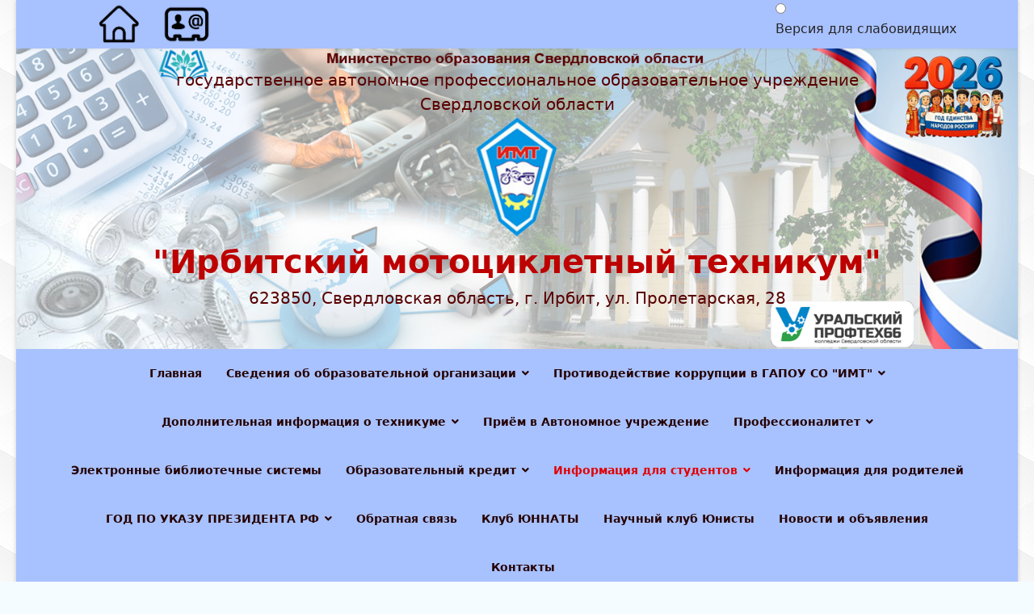

--- FILE ---
content_type: text/html; charset=utf-8
request_url: http://imt-irbit.ru/index.php/informatsiya-dlya-studentov/raspisanie-uchebnykh-zanyatij-i-ekzamenov
body_size: 66704
content:

<!doctype html>
<html lang="ru-ru" dir="ltr">
	<head>
		
		<meta name="viewport" content="width=device-width, initial-scale=1, shrink-to-fit=no">
		<meta charset="utf-8">
	<meta name="generator" content="HELIX_ULTIMATE_GENERATOR_TEXT">
	<title>Расписание учебных занятий и экзаменов</title>
	<link href="/index.php/informatsiya-dlya-studentov/raspisanie-uchebnykh-zanyatij-i-ekzamenov?format=feed&amp;type=rss" rel="alternate" type="application/rss+xml" title="Расписание учебных занятий и экзаменов">
	<link href="/index.php/informatsiya-dlya-studentov/raspisanie-uchebnykh-zanyatij-i-ekzamenov?format=feed&amp;type=atom" rel="alternate" type="application/atom+xml" title="Расписание учебных занятий и экзаменов">
	<link href="/images/oformleniye/logo.png" rel="icon" type="image/vnd.microsoft.icon">
<link href="/modules/mod_special_visually/assets/css/style.css?v0.5.1" rel="stylesheet" />
	<link href="/media/vendor/joomla-custom-elements/css/joomla-alert.min.css?0.2.0" rel="stylesheet" />
	<link href="/templates/shaper_helixultimate/css/bootstrap.min.css" rel="stylesheet" />
	<link href="/plugins/system/helixultimate/assets/css/system-j4.min.css" rel="stylesheet" />
	<link href="/media/system/css/joomla-fontawesome.min.css?d37a09260ba71b47ab23c2e7d68b6048" rel="stylesheet" />
	<link href="/templates/shaper_helixultimate/css/template.css" rel="stylesheet" />
	<link href="/templates/shaper_helixultimate/css/presets/default.css" rel="stylesheet" />
	<style>body.site {background-image: url(/images/oformleniye/background.png);background-repeat: inherit;background-size: inherit;background-attachment: inherit;background-position: 0 0;}</style>
	<style>.logo-image {height:50px;}.logo-image-phone {height:50px;}</style>
	<style>@media(max-width: 992px) {.logo-image {height: 36px;}.logo-image-phone {height: 36px;}}</style>
	<style>@media(max-width: 576px) {.logo-image {height: 36px;}.logo-image-phone {height: 36px;}}</style>
	<style>#sp-header{ background-color:#A8C1FF; }</style>
	<style>#sp-section-2{ padding:20px 0 0 0; }</style>
	<style>#sp-menu{ background-color:#A8C1FF; }</style>
	<style>#sp-main-body{ padding:0 0 0 0;margin:30px 20px 0px 10px ; }</style>
	<style>#sp-bottom{ background-color:#F5F9FF; }</style>
	<style>#sp-bottom2{ background-color:#F5F9FF;padding:0 0 15px 0; }</style>
<script src="/media/vendor/jquery/js/jquery.min.js?3.7.1"></script>
	<script src="/media/legacy/js/jquery-noconflict.min.js?647005fc12b79b3ca2bb30c059899d5994e3e34d"></script>
	<script src="/media/mod_menu/js/menu-es5.min.js?d37a09260ba71b47ab23c2e7d68b6048" nomodule defer></script>
	<script src="/modules/mod_special_visually/assets/js/jQuery.style.js?v0.5.1"></script>
	<script src="/modules/mod_special_visually/assets/js/script.js?v0.5.1"></script>
	<script type="application/json" class="joomla-script-options new">{"bootstrap.tooltip":{".hasTooltip":{"animation":true,"container":"body","html":true,"trigger":"hover focus","boundary":"clippingParents","sanitize":true}},"data":{"breakpoints":{"tablet":991,"mobile":480},"header":{"stickyOffset":"2"}},"joomla.jtext":{"ERROR":"\u041e\u0448\u0438\u0431\u043a\u0430","MESSAGE":"\u0421\u043e\u043e\u0431\u0449\u0435\u043d\u0438\u0435","NOTICE":"\u0412\u043d\u0438\u043c\u0430\u043d\u0438\u0435","WARNING":"\u041f\u0440\u0435\u0434\u0443\u043f\u0440\u0435\u0436\u0434\u0435\u043d\u0438\u0435","JCLOSE":"\u0417\u0430\u043a\u0440\u044b\u0442\u044c","JOK":"\u041e\u043a","JOPEN":"\u041e\u0442\u043a\u0440\u044b\u0442\u044c"},"system.paths":{"root":"","rootFull":"http:\/\/imt-irbit.ru\/","base":"","baseFull":"http:\/\/imt-irbit.ru\/"},"csrf.token":"3c4834b6bf6a7a0b535580c09ce841a2","system.keepalive":{"interval":840000,"uri":"\/index.php\/component\/ajax\/?format=json"}}</script>
	<script src="/media/system/js/core.min.js?37ffe4186289eba9c5df81bea44080aff77b9684"></script>
	<script src="/media/system/js/messages-es5.min.js?c29829fd2432533d05b15b771f86c6637708bd9d" nomodule defer></script>
	<script src="/media/system/js/keepalive-es5.min.js?4eac3f5b0c42a860f0f438ed1bea8b0bdddb3804" defer nomodule></script>
	<script src="/media/system/js/showon-es5.min.js?0e293ba9dec283752e25f4e1d5eb0a6f8c07d3be" defer nomodule></script>
	<script src="/media/vendor/bootstrap/js/bootstrap-es5.min.js?5.3.2" nomodule defer></script>
	<script src="/media/vendor/webcomponentsjs/js/webcomponents-bundle.min.js?2.8.0" nomodule defer></script>
	<script src="/media/vendor/bootstrap/js/scrollspy.min.js?5.3.2" type="module"></script>
	<script src="/media/system/js/keepalive.min.js?9f10654c2f49ca104ca0449def6eec3f06bd19c0" type="module"></script>
	<script src="/media/system/js/showon.min.js?f79c256660e2c0ca2179cf7f3168ea8143e1af82" type="module"></script>
	<script src="/media/vendor/bootstrap/js/toast.min.js?5.3.2" type="module"></script>
	<script src="/media/vendor/bootstrap/js/tab.min.js?5.3.2" type="module"></script>
	<script src="/media/vendor/bootstrap/js/collapse.min.js?5.3.2" type="module"></script>
	<script src="/media/vendor/bootstrap/js/offcanvas.min.js?5.3.2" type="module"></script>
	<script src="/media/vendor/bootstrap/js/modal.min.js?5.3.2" type="module"></script>
	<script src="/media/vendor/bootstrap/js/dropdown.min.js?5.3.2" type="module"></script>
	<script src="/media/vendor/bootstrap/js/carousel.min.js?5.3.2" type="module"></script>
	<script src="/media/vendor/bootstrap/js/button.min.js?5.3.2" type="module"></script>
	<script src="/media/vendor/bootstrap/js/alert.min.js?5.3.2" type="module"></script>
	<script src="/media/vendor/bootstrap/js/popover.min.js?5.3.2" type="module"></script>
	<script src="/media/system/js/joomla-hidden-mail-es5.min.js?b2c8377606bb898b64d21e2d06c6bb925371b9c3" nomodule defer></script>
	<script src="/media/system/js/joomla-hidden-mail.min.js?065992337609bf436e2fedbcbdc3de1406158b97" type="module"></script>
	<script src="/media/system/js/messages.min.js?7f7aa28ac8e8d42145850e8b45b3bc82ff9a6411" type="module"></script>
	<script src="/templates/shaper_helixultimate/js/main.js"></script>
	<script>
	if (!window.jQuery) {
		alert("Библиотека jQuery не найдена. Для работы модуля версии сайта для слабовидящих подключите библиотеку jQuery.");
	}
</script>
	<script>template="shaper_helixultimate";</script>
	</head>
	<body class="site helix-ultimate hu com_content com-content view-category layout-default task-none itemid-142 ru-ru ltr layout-boxed offcanvas-init offcanvs-position-left">

		
					<div class="sp-pre-loader">
				<div class='sp-loader-clock'></div>			</div>
		
		<div class="body-wrapper">
			<div class="body-innerwrapper">
								
<header id="sp-header" >

						<div class="container">
				<div class="container-inner">
			
	
<div class="row">
	<div id="sp-top1" class="col-lg-9 "><div class="sp-column  d-flex align-items-center"><div class="sp-module "><div class="sp-module-content">
<div id="mod-custom121" class="mod-custom custom">
    <p></p> 
<style> 

 
.miniimg{ 

 
height: 60px; 

 
float: left; 

 
} 

 
#sp-header{ 

 
height: fit-content; 

 
} 

 
p{ 

 
padding:0; 

 
margin: 0; 

 
} 

 
</style> 

 
<a href="http://imt-irbit.ru/index.php"> 
<img src="/images/oformleniye/home.png" class="miniimg"> 
</a> 

 
<a href="http://imt-irbit.ru/index.php/obratnaya-svyaz"> 
<img src="/images/oformleniye/contact.png" class="miniimg"> 
</a> 

 
  
<p></p></div>
</div></div></div></div><div id="sp-top3" class="col-lg-3 "><div class="sp-column  d-flex align-items-center"><div class="sp-module background: transparent; font-weight: 100;"><div class="sp-module-content"><div id="module_special_visually" class="module_special_visually handle_module horizontal default  background: transparent; font-weight: 100;">
	<form id="special_visually" action="" method="POST">
					<div class="buttons ">
				<input
					id="button_type_version"
					type="radio"
					name="type_version"
					value="yes"
				/>
				<label
					for="button_type_version"
				>Версия для слабовидящих			</div>
			</form>
</div></div></div></div></div></div>
							</div>
			</div>
			
</header>
<section id="sp-section-2" class=" d-none d-sm-block">

				
	
<div class="row">
	<div id="sp-title" class="col-lg-12 d-none d-sm-block"><div class="sp-column "><div class="sp-module "><div class="sp-module-content">
<div id="mod-custom120" class="mod-custom custom">
    <p></p> 
<style> 

 
.bann{ 

 
text-align: center; 
width: 100%; 

 
height: fit-content; 
background: center, url(/images/oformleniye/banner_imt11.png); 
background-size: cover; 
} 
.zag{ 
font-size: 30pt; 
font-weight: 900; 
color: #bd0000; 
} 
.seczag{ 

 
font-size: 15pt; 
color: #590000; 

 
font-weight: 500; 
} 

 
.logoimg{ 

 
margin-right: auto; 

 
margin-left: auto; 

 
height: 150px; 

 
} 

 
</style> 

 
<div class="bann"> 

 
  

 
<br> 
<p class="seczag">государственное автономное профессиональное образовательное учреждение<br> 
Свердловской области</p> 

 
<a href="http://imt-irbit.ru/index.php"><img src="/images/oformleniye/logo.png" class="logoimg"></a> 

 
<div class="slog"> 
<p class="zag">"Ирбитский мотоциклетный техникум"</p> 
<p class="seczag">623850, Свердловская область, г. Ирбит, ул. Пролетарская, 28</p> 

 
  

 
<br><br> 
</div> 

 
  
<p></p></div>
</div></div><div class="sp-module "><div class="sp-module-content">
<div id="mod-custom131" class="mod-custom custom">
    <p><style> 
.sp-menu-item{ 
 
font-weight: 700; 
 
} 
 
.sp-menu-item:hover{ 
 
background: #85a8ff; 
 
} 
 
.sp-megamenu-parent > li.active > a{ 
 
font-weight: 700; 
 
} 
 
.sp-megamenu-parent{ 
 
text-align: center; 
 
} 
 
.module_special_visually #special_visually label{ 
 
height: fit-content 
 
} 
 
#sp-section-2{ 
 
padding: 0; 
 
height: fit-content; 
 
} 

 
#sp-left .sp-module ul > li{ 

 
border-bottom: 1px solid #85a8ff; 
width: 100%; 

 
} 

 
p{ 

 
margin-bottom: 0; 

 
} 
</style></p></div>
</div></div></div></div></div>
				
</section>
<section id="sp-menu" class=" d-none d-sm-block">

						<div class="container">
				<div class="container-inner">
			
	
<div class="row">
	<div id="sp-menu" class="col-lg-12 "><div class="sp-column "><nav class="sp-megamenu-wrapper d-flex" role="HELIX_ULTIMATE_AIRA_NAVIGATION"><ul class="sp-megamenu-parent menu-animation-fade d-none d-lg-block"><li class="sp-menu-item"><a   href="/index.php"  >Главная</a></li><li class="sp-menu-item sp-has-child"><a   href="/index.php/svedeniya-ob-obrazovatelnoj-organizatsii"  >Сведения об образовательной организации</a><div class="sp-dropdown sp-dropdown-main sp-menu-right" style="width: 240px;"><div class="sp-dropdown-inner"><ul class="sp-dropdown-items"><li class="sp-menu-item"><a   href="/index.php/svedeniya-ob-obrazovatelnoj-organizatsii/osnovnye-svedeniya"  >Основные сведения</a></li><li class="sp-menu-item"><a   href="/index.php/svedeniya-ob-obrazovatelnoj-organizatsii/dokumenty"  >Документы</a></li><li class="sp-menu-item"><a   href="/index.php/svedeniya-ob-obrazovatelnoj-organizatsii/obrazovanie"  >Образование</a></li><li class="sp-menu-item"><a   href="/index.php/svedeniya-ob-obrazovatelnoj-organizatsii/obrazovatelnye-standarty"  >Образовательные стандарты</a></li><li class="sp-menu-item"><a   href="/index.php/svedeniya-ob-obrazovatelnoj-organizatsii/rukovodstvo-pedagogicheskij-nauchno-pedagogicheskij-sostav"  >Руководство</a></li><li class="sp-menu-item"><a   href="/index.php/svedeniya-ob-obrazovatelnoj-organizatsii/materialno-tekhnicheskoj-obespechenie-i-osnashchennost-obrazovatelnogo-protsessa"  >Педагогический состав</a></li><li class="sp-menu-item"><a   href="/index.php/svedeniya-ob-obrazovatelnoj-organizatsii/dostupnaya-sreda"  >Материально-технической обеспечение и оснащенность образовательного процесса. Доступная среда</a></li><li class="sp-menu-item"><a   href="/index.php/svedeniya-ob-obrazovatelnoj-organizatsii/platnye-obrazovatelnye-uslugi"  >Платные образовательные услуги</a></li><li class="sp-menu-item"><a   href="/index.php/svedeniya-ob-obrazovatelnoj-organizatsii/finansovo-khozyajstvennaya-deyatelnost"  >Финансово-хозяйственная деятельность</a></li><li class="sp-menu-item"><a   href="/index.php/svedeniya-ob-obrazovatelnoj-organizatsii/vakantnye-mesta-dlya-priema-perevoda-obuchayushchikhsya"  >Вакантные места для приема (перевода) обучающихся</a></li><li class="sp-menu-item"><a   href="/index.php/svedeniya-ob-obrazovatelnoj-organizatsii/struktura-i-organy-upravleniya-obrazovatelnoj-organizatsiej"  >Структура и органы управления образовательной организацией</a></li><li class="sp-menu-item"><a   href="/index.php/svedeniya-ob-obrazovatelnoj-organizatsii/stipendii-i-inye-vidy-materialnoj-podderzhki"  >Стипендии и иные виды материальной поддержки</a></li><li class="sp-menu-item"><a   href="/index.php/svedeniya-ob-obrazovatelnoj-organizatsii/mezhdunarodnoe-sotrudnichestvo"  >Международное сотрудничество</a></li><li class="sp-menu-item"><a   href="/index.php/svedeniya-ob-obrazovatelnoj-organizatsii/organizatsiya-pitaniya-v-obrazovatelnoj-organizatsii"  >Организация питания в образовательной организации </a></li></ul></div></div></li><li class="sp-menu-item sp-has-child"><a   href="/index.php/protivodejstvie-korruptsii-v-gapou-so-imt"  >Противодействие коррупции в ГАПОУ СО &quot;ИМТ&quot;</a><div class="sp-dropdown sp-dropdown-main sp-menu-right" style="width: 240px;"><div class="sp-dropdown-inner"><ul class="sp-dropdown-items"><li class="sp-menu-item"><a   href="/index.php/protivodejstvie-korruptsii-v-gapou-so-imt/antikorruptsionnoe-prosveshchenie"  >Антикоррупционное просвещение</a></li></ul></div></div></li><li class="sp-menu-item sp-has-child"><a   href="/index.php/infa-o-tekhnikume"  >Дополнительная информация о техникуме</a><div class="sp-dropdown sp-dropdown-main sp-menu-right" style="width: 240px;"><div class="sp-dropdown-inner"><ul class="sp-dropdown-items"><li class="sp-menu-item"><a   href="/index.php/infa-o-tekhnikume/gosudarstvennoe-zadanie"  >Государственное задание</a></li><li class="sp-menu-item"><a   href="/index.php/infa-o-tekhnikume/publichnyj-doklad"  >Публичный доклад</a></li><li class="sp-menu-item"><a   href="/index.php/infa-o-tekhnikume/nezavisimaya-otsenka-kachestva-obrazovaniya"  >Независимая оценка качества образования</a></li><li class="sp-menu-item"><a   href="/index.php/infa-o-tekhnikume/kompleksnaya-bezopasnost"  >Комплексная безопасность</a></li><li class="sp-menu-item"><a   href="/index.php/infa-o-tekhnikume/informatsionnaya-bezopasnost"  >Информационная безопасность</a></li><li class="sp-menu-item sp-has-child"><a   href="/index.php/infa-o-tekhnikume/protivodejstvie-korruptsii-v-gapou-so-imt"  >Противодействие коррупции  в ГАПОУ СО &quot;ИМТ&quot;</a><div class="sp-dropdown sp-dropdown-sub sp-menu-right" style="width: 240px;"><div class="sp-dropdown-inner"><ul class="sp-dropdown-items"><li class="sp-menu-item"><a   href="/index.php/infa-o-tekhnikume/protivodejstvie-korruptsii-v-gapou-so-imt/antikorruptsionnoe-prosveshchenie"  >Антикоррупционное просвещение</a></li></ul></div></div></li><li class="sp-menu-item"><a   href="/index.php/infa-o-tekhnikume/pravovaya-pomoshch-obuchayushchimsya-i-zakonnym-predstavitelyam"  >Правовая помощь обучающимся и законным представителям</a></li><li class="sp-menu-item"><a   href="/index.php/infa-o-tekhnikume/gotovnost-tekhnikuma-k-2021-2022-uchebnomu-godu"  >Готовность техникума к 2025-2026 учебному году</a></li><li class="sp-menu-item"><a   href="/index.php/infa-o-tekhnikume/ob-istorii-tekhnikuma"  >Об истории техникума</a></li><li class="sp-menu-item"><a   href="/index.php/infa-o-tekhnikume/virtualnye-vstrechi-vypusknikov-yubilejnykh-let-v-2022-2021-godakh"  >Виртуальные встречи выпускников юбилейных лет в 2025, 2024, 2023, 2022, 2021 годах</a></li><li class="sp-menu-item"><a   href="/index.php/infa-o-tekhnikume/plan-raboty"  >План работы</a></li><li class="sp-menu-item"><a   href="/index.php/infa-o-tekhnikume/realizatsiya-proekta-nastavnichestvo"  >Реализация проекта &quot;Наставничество&quot;</a></li><li class="sp-menu-item"><a   href="/index.php/infa-o-tekhnikume/proftekhobrazovaniyu-80-let"  >Профтехобразованию - 85 лет</a></li><li class="sp-menu-item"><a   href="/index.php/infa-o-tekhnikume/otvetstvennost-za-formirovanie-soderzhaniya-podrazdelov-spetsialnogo-razdela"  >Ответственность за формирование содержания подразделов специального раздела</a></li></ul></div></div></li><li class="sp-menu-item"><a   href="/index.php/prijom-v-avtonomnoe-uchrezhdenie"  >Приём в Автономное учреждение</a></li><li class="sp-menu-item sp-has-child"><a   href="/index.php/professionalitet"  >Профессионалитет</a><div class="sp-dropdown sp-dropdown-main sp-menu-right" style="width: 240px;"><div class="sp-dropdown-inner"><ul class="sp-dropdown-items"><li class="sp-menu-item"><a   href="/index.php/professionalitet/postupayushchim-v-gapou-so-imt-professionalitet"  >Поступающим в ГАПОУ СО &quot;ИМТ&quot;. Профессионалитет</a></li><li class="sp-menu-item"><a   href="/index.php/professionalitet/predpriyatiya-partnjory"  >Предприятия партнёры</a></li><li class="sp-menu-item"><a   href="/index.php/professionalitet/rabotodatelyu"  >Работодателю</a></li><li class="sp-menu-item"><a   href="/index.php/professionalitet/otrasli"  >Отрасли</a></li></ul></div></div></li><li class="sp-menu-item"><a   href="/index.php/elektronnye-bibliotechnye-sistemy"  >Электронные библиотечные системы</a></li><li class="sp-menu-item sp-has-child"><a   href="/index.php/obrazovatelnyj-kredit"  >Образовательный кредит</a><div class="sp-dropdown sp-dropdown-main sp-menu-right" style="width: 240px;"><div class="sp-dropdown-inner"><ul class="sp-dropdown-items"><li class="sp-menu-item"><a   href="/index.php/obrazovatelnyj-kredit/o-proekte"  >О проекте</a></li><li class="sp-menu-item"><a   href="/index.php/obrazovatelnyj-kredit/usloviya-predostavleniya"  >Условия предоставления</a></li><li class="sp-menu-item"><a   href="/index.php/obrazovatelnyj-kredit/materialy-dlya-studentov-i-abiturientov"  >Материалы для студентов и абитуриентов</a></li><li class="sp-menu-item"><a   href="/index.php/obrazovatelnyj-kredit/materialy-dlya-pedagogov-i-rukovoditelej"  >Материалы для педагогов и руководителей</a></li><li class="sp-menu-item"><a   href="/index.php/obrazovatelnyj-kredit/kontakty-operatora-proekta"  >Контакты опе﻿ратора Проекта</a></li></ul></div></div></li><li class="sp-menu-item sp-has-child active"><a   href="/index.php/informatsiya-dlya-studentov"  >Информация для студентов</a><div class="sp-dropdown sp-dropdown-main sp-menu-right" style="width: 240px;"><div class="sp-dropdown-inner"><ul class="sp-dropdown-items"><li class="sp-menu-item current-item active"><a aria-current="page"  href="/index.php/informatsiya-dlya-studentov/raspisanie-uchebnykh-zanyatij-i-ekzamenov"  >Расписание учебных занятий и экзаменов</a></li><li class="sp-menu-item"><a   href="/index.php/informatsiya-dlya-studentov/vospitatelnaya-rabota"  >Воспитательная работа         </a></li><li class="sp-menu-item"><a   href="/index.php/informatsiya-dlya-studentov/informatsiya-prosvetitelskogo-kharaktera"  >Информация просветительского характера</a></li><li class="sp-menu-item"><a   href="/index.php/informatsiya-dlya-studentov/sluzhba-sodejstviya-trudoustrojstvu-vypusknikov"  >Центр карьеры </a></li><li class="sp-menu-item"><a   href="/index.php/informatsiya-dlya-studentov/gosudarstvennaya-itogovaya-attestatsiya-2022"  >Государственная итоговая аттестация 2026</a></li></ul></div></div></li><li class="sp-menu-item"><a   href="/index.php/informatsiya-dlya-roditelej"  >Информация для родителей</a></li><li class="sp-menu-item sp-has-child"><a   href="/index.php/god-pedagoga-i-nastavnika"  >ГОД  ПО  УКАЗУ  ПРЕЗИДЕНТА  РФ </a><div class="sp-dropdown sp-dropdown-main sp-menu-right" style="width: 240px;"><div class="sp-dropdown-inner"><ul class="sp-dropdown-items"><li class="sp-menu-item"><a   href="/index.php/god-pedagoga-i-nastavnika/2025-god-zashchitnika-otechestva-i-80-letiya-velikoj-pobedy"  >2025- Год защитника Отечества и 80-летия Великой Победы</a></li><li class="sp-menu-item"><a   href="/index.php/god-pedagoga-i-nastavnika/2024-god-semi"  >2024 год Семьи</a></li><li class="sp-menu-item"><a   href="/index.php/god-pedagoga-i-nastavnika/2023-god-pedagoga-i-nastavnika"  >2023 год педагога и наставника</a></li></ul></div></div></li><li class="sp-menu-item"><a   href="/index.php/obratnaya-svyaz"  >Обратная связь</a></li><li class="sp-menu-item"><a   href="/index.php/klub-yunnaty"  >Клуб ЮННАТЫ </a></li><li class="sp-menu-item"><a   href="/index.php/nauchnyj-klub-yunisty"  >Научный клуб Юнисты</a></li><li class="sp-menu-item"><a   href="/index.php/novosti-i-obyavleniya"  >Новости и объявления</a></li><li class="sp-menu-item"><a   href="/index.php/kontakty-i-telefony"  >Контакты </a></li></ul></nav></div></div></div>
							</div>
			</div>
			
</section>
<section id="sp-phone-menu" class=" d-lg-none d-xl-none">

						<div class="container">
				<div class="container-inner">
			
	
<div class="row">
	<div id="sp-menu-modal" class="col-lg-12 "><div class="sp-column "><div class="sp-module "><div class="sp-module-content">
<nav class="navbar navbar-expand-md" aria-label="меню для телефона">
    <button class="navbar-toggler navbar-toggler-right" type="button" data-bs-toggle="collapse" data-bs-target="#navbar137" aria-controls="navbar137" aria-expanded="false" aria-label="Переключить навигацию">
        <span class="icon-menu" aria-hidden="true"></span>
    </button>
    <div class="collapse navbar-collapse" id="navbar137">
        <ul class="mod-menu mod-list nav ">
<li class="nav-item item-143 default active"><a href="/index.php" >Главная</a></li><li class="nav-item item-102 deeper parent"><a href="/index.php/svedeniya-ob-obrazovatelnoj-organizatsii" >Сведения об образовательной организации<span class="menu-toggler"></span></a><ul class="mod-menu__sub list-unstyled small"><li class="nav-item item-106"><a href="/index.php/svedeniya-ob-obrazovatelnoj-organizatsii/osnovnye-svedeniya" >Основные сведения</a></li><li class="nav-item item-108"><a href="/index.php/svedeniya-ob-obrazovatelnoj-organizatsii/dokumenty" >Документы</a></li><li class="nav-item item-109"><a href="/index.php/svedeniya-ob-obrazovatelnoj-organizatsii/obrazovanie" >Образование</a></li><li class="nav-item item-110"><a href="/index.php/svedeniya-ob-obrazovatelnoj-organizatsii/obrazovatelnye-standarty" >Образовательные стандарты</a></li><li class="nav-item item-111"><a href="/index.php/svedeniya-ob-obrazovatelnoj-organizatsii/rukovodstvo-pedagogicheskij-nauchno-pedagogicheskij-sostav" >Руководство</a></li><li class="nav-item item-112"><a href="/index.php/svedeniya-ob-obrazovatelnoj-organizatsii/materialno-tekhnicheskoj-obespechenie-i-osnashchennost-obrazovatelnogo-protsessa" >Педагогический состав</a></li><li class="nav-item item-117"><a href="/index.php/svedeniya-ob-obrazovatelnoj-organizatsii/dostupnaya-sreda" >Материально-технической обеспечение и оснащенность образовательного процесса. Доступная среда</a></li><li class="nav-item item-114"><a href="/index.php/svedeniya-ob-obrazovatelnoj-organizatsii/platnye-obrazovatelnye-uslugi" >Платные образовательные услуги</a></li><li class="nav-item item-115"><a href="/index.php/svedeniya-ob-obrazovatelnoj-organizatsii/finansovo-khozyajstvennaya-deyatelnost" >Финансово-хозяйственная деятельность</a></li><li class="nav-item item-116"><a href="/index.php/svedeniya-ob-obrazovatelnoj-organizatsii/vakantnye-mesta-dlya-priema-perevoda-obuchayushchikhsya" >Вакантные места для приема (перевода) обучающихся</a></li><li class="nav-item item-107"><a href="/index.php/svedeniya-ob-obrazovatelnoj-organizatsii/struktura-i-organy-upravleniya-obrazovatelnoj-organizatsiej" >Структура и органы управления образовательной организацией</a></li><li class="nav-item item-247"><a href="/index.php/svedeniya-ob-obrazovatelnoj-organizatsii/stipendii-i-inye-vidy-materialnoj-podderzhki" >Стипендии и иные виды материальной поддержки</a></li><li class="nav-item item-118"><a href="/index.php/svedeniya-ob-obrazovatelnoj-organizatsii/mezhdunarodnoe-sotrudnichestvo" >Международное сотрудничество</a></li><li class="nav-item item-248"><a href="/index.php/svedeniya-ob-obrazovatelnoj-organizatsii/organizatsiya-pitaniya-v-obrazovatelnoj-organizatsii" >Организация питания в образовательной организации </a></li></ul></li><li class="nav-item item-169 deeper parent"><a href="/index.php/protivodejstvie-korruptsii-v-gapou-so-imt" >Противодействие коррупции в ГАПОУ СО &quot;ИМТ&quot;<span class="menu-toggler"></span></a><ul class="mod-menu__sub list-unstyled small"><li class="nav-item item-199"><a href="/index.php/protivodejstvie-korruptsii-v-gapou-so-imt/antikorruptsionnoe-prosveshchenie" >Антикоррупционное просвещение</a></li></ul></li><li class="nav-item item-148 deeper parent"><a href="/index.php/infa-o-tekhnikume" >Дополнительная информация о техникуме<span class="menu-toggler"></span></a><ul class="mod-menu__sub list-unstyled small"><li class="nav-item item-121"><a href="/index.php/infa-o-tekhnikume/gosudarstvennoe-zadanie" >Государственное задание</a></li><li class="nav-item item-123"><a href="/index.php/infa-o-tekhnikume/publichnyj-doklad" >Публичный доклад</a></li><li class="nav-item item-124"><a href="/index.php/infa-o-tekhnikume/nezavisimaya-otsenka-kachestva-obrazovaniya" >Независимая оценка качества образования</a></li><li class="nav-item item-125"><a href="/index.php/infa-o-tekhnikume/kompleksnaya-bezopasnost" >Комплексная безопасность</a></li><li class="nav-item item-126"><a href="/index.php/infa-o-tekhnikume/informatsionnaya-bezopasnost" >Информационная безопасность</a></li><li class="nav-item item-127 deeper parent"><a href="/index.php/infa-o-tekhnikume/protivodejstvie-korruptsii-v-gapou-so-imt" >Противодействие коррупции  в ГАПОУ СО &quot;ИМТ&quot;<span class="menu-toggler"></span></a><ul class="mod-menu__sub list-unstyled small"><li class="nav-item item-200"><a href="/index.php/infa-o-tekhnikume/protivodejstvie-korruptsii-v-gapou-so-imt/antikorruptsionnoe-prosveshchenie" >Антикоррупционное просвещение</a></li></ul></li><li class="nav-item item-128"><a href="/index.php/infa-o-tekhnikume/pravovaya-pomoshch-obuchayushchimsya-i-zakonnym-predstavitelyam" >Правовая помощь обучающимся и законным представителям</a></li><li class="nav-item item-122"><a href="/index.php/infa-o-tekhnikume/gotovnost-tekhnikuma-k-2021-2022-uchebnomu-godu" >Готовность техникума к 2025-2026 учебному году</a></li><li class="nav-item item-129"><a href="/index.php/infa-o-tekhnikume/ob-istorii-tekhnikuma" >Об истории техникума</a></li><li class="nav-item item-202"><a href="/index.php/infa-o-tekhnikume/virtualnye-vstrechi-vypusknikov-yubilejnykh-let-v-2022-2021-godakh" >Виртуальные встречи выпускников юбилейных лет в 2025, 2024, 2023, 2022, 2021 годах</a></li><li class="nav-item item-141"><a href="/index.php/infa-o-tekhnikume/plan-raboty" >План работы</a></li><li class="nav-item item-137"><a href="/index.php/infa-o-tekhnikume/realizatsiya-proekta-nastavnichestvo" >Реализация проекта &quot;Наставничество&quot;</a></li><li class="nav-item item-140"><a href="/index.php/infa-o-tekhnikume/proftekhobrazovaniyu-80-let" >Профтехобразованию - 85 лет</a></li><li class="nav-item item-119"><a href="/index.php/infa-o-tekhnikume/otvetstvennost-za-formirovanie-soderzhaniya-podrazdelov-spetsialnogo-razdela" >Ответственность за формирование содержания подразделов специального раздела</a></li></ul></li><li class="nav-item item-258"><a href="/index.php/prijom-v-avtonomnoe-uchrezhdenie" >Приём в Автономное учреждение</a></li><li class="nav-item item-231 deeper parent"><a href="/index.php/professionalitet" >Профессионалитет<span class="menu-toggler"></span></a><ul class="mod-menu__sub list-unstyled small"><li class="nav-item item-232"><a href="/index.php/professionalitet/postupayushchim-v-gapou-so-imt-professionalitet" >Поступающим в ГАПОУ СО &quot;ИМТ&quot;. Профессионалитет</a></li><li class="nav-item item-233"><a href="/index.php/professionalitet/predpriyatiya-partnjory" >Предприятия партнёры</a></li><li class="nav-item item-234"><a href="/index.php/professionalitet/rabotodatelyu" >Работодателю</a></li><li class="nav-item item-235"><a href="/index.php/professionalitet/otrasli" >Отрасли</a></li></ul></li><li class="nav-item item-135"><a href="/index.php/elektronnye-bibliotechnye-sistemy" >Электронные библиотечные системы</a></li><li class="nav-item item-237 deeper parent"><a href="/index.php/obrazovatelnyj-kredit" >Образовательный кредит<span class="menu-toggler"></span></a><ul class="mod-menu__sub list-unstyled small"><li class="nav-item item-238"><a href="/index.php/obrazovatelnyj-kredit/o-proekte" >О проекте</a></li><li class="nav-item item-239"><a href="/index.php/obrazovatelnyj-kredit/usloviya-predostavleniya" >Условия предоставления</a></li><li class="nav-item item-240"><a href="/index.php/obrazovatelnyj-kredit/materialy-dlya-studentov-i-abiturientov" >Материалы для студентов и абитуриентов</a></li><li class="nav-item item-241"><a href="/index.php/obrazovatelnyj-kredit/materialy-dlya-pedagogov-i-rukovoditelej" >Материалы для педагогов и руководителей</a></li><li class="nav-item item-242"><a href="/index.php/obrazovatelnyj-kredit/kontakty-operatora-proekta" >Контакты опе﻿ратора Проекта</a></li></ul></li><li class="nav-item item-103 deeper parent"><a href="/index.php/informatsiya-dlya-studentov" >Информация для студентов<span class="menu-toggler"></span></a><ul class="mod-menu__sub list-unstyled small"><li class="nav-item item-142 current"><a href="/index.php/informatsiya-dlya-studentov/raspisanie-uchebnykh-zanyatij-i-ekzamenov" >Расписание учебных занятий и экзаменов</a></li><li class="nav-item item-133"><a href="/index.php/informatsiya-dlya-studentov/vospitatelnaya-rabota" >Воспитательная работа         </a></li><li class="nav-item item-250"><a href="/index.php/informatsiya-dlya-studentov/informatsiya-prosvetitelskogo-kharaktera" >Информация просветительского характера</a></li><li class="nav-item item-138"><a href="/index.php/informatsiya-dlya-studentov/sluzhba-sodejstviya-trudoustrojstvu-vypusknikov" >Центр карьеры </a></li><li class="nav-item item-136"><a href="/index.php/informatsiya-dlya-studentov/gosudarstvennaya-itogovaya-attestatsiya-2022" >Государственная итоговая аттестация 2026</a></li></ul></li><li class="nav-item item-104"><a href="/index.php/informatsiya-dlya-roditelej" >Информация для родителей</a></li><li class="nav-item item-230 deeper parent"><a href="/index.php/god-pedagoga-i-nastavnika" >ГОД  ПО  УКАЗУ  ПРЕЗИДЕНТА  РФ <span class="menu-toggler"></span></a><ul class="mod-menu__sub list-unstyled small"><li class="nav-item item-252"><a href="/index.php/god-pedagoga-i-nastavnika/2025-god-zashchitnika-otechestva-i-80-letiya-velikoj-pobedy" >2025- Год защитника Отечества и 80-летия Великой Победы</a></li><li class="nav-item item-244"><a href="/index.php/god-pedagoga-i-nastavnika/2024-god-semi" >2024 год Семьи</a></li><li class="nav-item item-243"><a href="/index.php/god-pedagoga-i-nastavnika/2023-god-pedagoga-i-nastavnika" >2023 год педагога и наставника</a></li></ul></li><li class="nav-item item-105"><a href="/index.php/obratnaya-svyaz" >Обратная связь</a></li><li class="nav-item item-257"><a href="/index.php/klub-yunnaty" >Клуб ЮННАТЫ </a></li><li class="nav-item item-254"><a href="/index.php/nauchnyj-klub-yunisty" >Научный клуб Юнисты</a></li><li class="nav-item item-255"><a href="/index.php/novosti-i-obyavleniya" >Новости и объявления</a></li><li class="nav-item item-256 deeper"><a href="/index.php/kontakty-i-telefony" >Контакты </a><ul class="mod-menu__sub list-unstyled small"><li class="nav-item item-228"><a href="/index.php/uspevaemost/uspevaemost-gr-324" >Успеваемость гр.324</a></li></ul></li></ul>
    </div>
</nav>
</div></div></div></div></div>
							</div>
			</div>
			
</section>
<section id="sp-main-body" >

									
	
<div class="row">
	<aside id="sp-left" class="col-lg-4 "><div class="sp-column "><div class="sp-module "><h3 class="sp-module-title">Информация для студентов</h3><div class="sp-module-content">
<nav class="navbar navbar-expand-md" aria-label="Информация для студентов">
    <button class="navbar-toggler navbar-toggler-right" type="button" data-bs-toggle="collapse" data-bs-target="#navbar134" aria-controls="navbar134" aria-expanded="false" aria-label="Переключить навигацию">
        <span class="icon-menu" aria-hidden="true"></span>
    </button>
    <div class="collapse navbar-collapse" id="navbar134">
        <ul class="mod-menu mod-list nav ">
<li class="nav-item item-180"><a href="/index.php/raspisanie-uchebnykh-zanyatij-i-ekzamenov" >Расписание учебных занятий и экзаменов</a></li><li class="nav-item item-170"><a href="/index.php/vospitatelnaya-rabota" >Воспитательная работа</a></li><li class="nav-item item-249"><a href="/index.php/informatsiya-prosvetitelskogo-kharaktera" >Информация просветительского характера</a></li><li class="nav-item item-181"><a href="/index.php/goryachee-pitanie" >Горячее питание</a></li><li class="nav-item item-197"><a href="/index.php/gia-2022" >ГИА 2025</a></li><li class="nav-item item-185"><a href="/index.php/sluzhba-sodejstviya-trudoustrojstvu-vypusknikov" >Служба содействия трудоустройству выпускников</a></li></ul>
    </div>
</nav>
</div></div><div class="sp-module "><h3 class="sp-module-title">Авторизация</h3><div class="sp-module-content"><form action="/index.php/informatsiya-dlya-studentov/raspisanie-uchebnykh-zanyatij-i-ekzamenov" method="post" id="login-form">
	
	<div id="form-login-username" class="mb-3">
					<div class="input-group">
				<span class="input-group-text" aria-label="Логин"><span class="fas fa-user"></span></span>
				<input id="modlgn-username" type="text" name="username" class="form-control" tabindex="0" size="18" placeholder="Логин" />
			</div>
			</div>

	<div id="form-login-password" class="mb-3">
					<div class="input-group">
					<span class="input-group-text" aria-label="Пароль"><span class="fas fa-lock" aria-hidden="true"></span></span>
				<input id="modlgn-passwd" type="password" name="password" class="form-control" tabindex="0" size="18" placeholder="Пароль" />
			</div>
			</div>
		
			<div id="form-login-remember" class="mb-3 form-check">
			<input id="modlgn-remember" type="checkbox" name="remember" class="form-check-input" value="yes"/>
			<label for="modlgn-remember" class="control-label">Запомнить меня</label>
		</div>
	
	<div id="form-login-submit" class="mb-3">
		<button type="submit" tabindex="0" name="Submit" class="btn btn-primary login-button">Войти</button>
	</div>

		<ul class="unstyled">
				<li>
			<a href="/index.php/component/users/remind?Itemid=143">
			Забыли логин?</a>
		</li>
		<li>
			<a href="/index.php/component/users/reset?Itemid=143">
			Забыли пароль?</a>
		</li>
	</ul>

	<input type="hidden" name="option" value="com_users" />
	<input type="hidden" name="task" value="user.login" />
	<input type="hidden" name="return" value="aHR0cDovL2ltdC1pcmJpdC5ydS9pbmRleC5waHAvaW5mb3JtYXRzaXlhLWRseWEtc3R1ZGVudG92L3Jhc3Bpc2FuaWUtdWNoZWJueWtoLXphbnlhdGlqLWktZWt6YW1lbm92" />
	<input type="hidden" name="3c4834b6bf6a7a0b535580c09ce841a2" value="1">
	
</form>
</div></div></div></aside>
<main id="sp-component" class="col-lg-8 ">
	<div class="sp-column ">
		<div id="system-message-container" aria-live="polite">
	</div>


		
		<div class="category-list">
    <div>
	<div class="content-category">
		
					<h2>
				Расписание учебных занятий и экзаменов			</h2>
				
							
				
<form action="http://imt-irbit.ru/index.php/informatsiya-dlya-studentov/raspisanie-uchebnykh-zanyatij-i-ekzamenov" method="post" name="adminForm" id="adminForm">

	<div class="d-flex justify-content-between align-items-centerd-flex mb-4">
		<div class="me-auto align-self-center">
			<strong>Фильтры</strong>
		</div>
		
		<div>
			<div class="filters row gx-3">
													<div class="col">
						<label for="limit" class="visually-hidden">
							Кол-во строк:						</label>
						<select id="limit" name="limit" class="form-select" onchange="this.form.submit()">
	<option value="5">5</option>
	<option value="10" selected="selected">10</option>
	<option value="15">15</option>
	<option value="20">20</option>
	<option value="25">25</option>
	<option value="30">30</option>
	<option value="50">50</option>
	<option value="100">100</option>
	<option value="0">Все</option>
</select>
					</div>
								<div class="col-auto">
					<input type="hidden" name="filter_order" value="">
					<input type="hidden" name="filter_order_Dir" value="">
					<input type="hidden" name="limitstart" value="">
					<input type="hidden" name="task" value="">
					<button type="submit" name="filter_submit" class="btn btn-secondary">Поиск</button>
				</div>
			</div>
		</div>
	</div>


	<table class="category table table-bordered">
										<thead>
			<tr>
				<th scope="col" id="categorylist_header_title">
					<a href="#" onclick="Joomla.tableOrdering('a.title','asc','', document.getElementById('adminForm'));return false;" class="hasTooltip" title="Сортировать по столбцу" data-bs-placement="top">Заголовок</a>				</th>
																											</tr>
			</thead>
				<tbody>
									<tr class="cat-list-row0" >
						<td headers="categorylist_header_title" class="list-title">
									<a href="/index.php/informatsiya-dlya-studentov/raspisanie-uchebnykh-zanyatij-i-ekzamenov/raspisanie-uchebnykh-zanyatij-ochnoj-formy-obucheniya">
						1. Расписание учебных занятий очной формы обучения 					</a>
									
				<!-- check for the Joomla version  -->
																							
			</td>
																					</tr>
									<tr class="cat-list-row1" >
						<td headers="categorylist_header_title" class="list-title">
									<a href="/index.php/informatsiya-dlya-studentov/raspisanie-uchebnykh-zanyatij-i-ekzamenov/raspisanie-ekzamenov-ochnoj-formy-obucheniya">
						2. Расписание экзаменов очной формы обучения 					</a>
									
				<!-- check for the Joomla version  -->
																							
			</td>
																					</tr>
									<tr class="cat-list-row0" >
						<td headers="categorylist_header_title" class="list-title">
									<a href="/index.php/informatsiya-dlya-studentov/raspisanie-uchebnykh-zanyatij-i-ekzamenov/raspisanie-uchebnykh-zanyatij-zaochnoj-formy-obucheniya">
						3. Расписание учебных занятий заочной формы обучения 					</a>
									
				<!-- check for the Joomla version  -->
																							
			</td>
																					</tr>
									<tr class="cat-list-row1" >
						<td headers="categorylist_header_title" class="list-title">
									<a href="/index.php/informatsiya-dlya-studentov/raspisanie-uchebnykh-zanyatij-i-ekzamenov/raspisanie-konsultatsij-prepodavatelej">
						4. Расписание консультаций преподавателей 					</a>
									
				<!-- check for the Joomla version  -->
																							
			</td>
																					</tr>
									<tr class="cat-list-row0" >
						<td headers="categorylist_header_title" class="list-title">
									<a href="/index.php/informatsiya-dlya-studentov/raspisanie-uchebnykh-zanyatij-i-ekzamenov/5-raspisanie-zvonkov-uchebnykh-zanyatij">
						5. Расписание звонков учебных занятий					</a>
									
				<!-- check for the Joomla version  -->
																							
			</td>
																					</tr>
									<tr class="cat-list-row1" >
						<td headers="categorylist_header_title" class="list-title">
									<a href="/index.php/informatsiya-dlya-studentov/raspisanie-uchebnykh-zanyatij-i-ekzamenov/izmeneniya-v-raspisanii-na-datu">
						Изменения в расписании на дату					</a>
									
				<!-- check for the Joomla version  -->
																							
			</td>
																					</tr>
									<tr class="cat-list-row0" >
						<td headers="categorylist_header_title" class="list-title">
									<a href="/index.php/informatsiya-dlya-studentov/raspisanie-uchebnykh-zanyatij-i-ekzamenov/svyaz-s-prepodavatelyami">
						Связь с преподавателями					</a>
									
				<!-- check for the Joomla version  -->
																							
			</td>
																					</tr>
									<tr class="cat-list-row1" >
						<td headers="categorylist_header_title" class="list-title">
									<a href="/index.php/informatsiya-dlya-studentov/raspisanie-uchebnykh-zanyatij-i-ekzamenov/elektronnyj-obrazovatelnyj-resurs-raspisanie-zanyatij-elektronnyj-zhurnal-1s-obrazovanie-5-0-shkola">
						Электронный образовательный ресурс (расписание занятий, электронный журнал) 1С Образование: 5.0 Школа, Моя школа					</a>
									
				<!-- check for the Joomla version  -->
																							
			</td>
																					</tr>
				</tbody>
	</table>

	</form>

			</div>
</div>

</div>

			</div>
</main>
</div>
									
</section>
<section id="sp-banner-gov" >

						<div class="container">
				<div class="container-inner">
			
	
<div class="row">
	<div id="sp-position2" class="col-lg-12 "><div class="sp-column "><div class="sp-module "><div class="sp-module-content">
<div id="mod-custom125" class="mod-custom custom">
    <p><style> 
.bnr{ 
padding-top: 30px; 
min-height: 200px; 
background: center url(/images/oformleniye/cloud.jpg); 
background-size: cover; 
} 
.bnr1{ 
width: 70vw; 
margin-left: 15vw; 
margin-right: 15vw; 
} 
.bnr2{ 
float: left; 

 
width:10vw; 
} 
.bnr3{ 
float: left; 
text-decoration: none; 
text-align: left; 

 
width:45vw; 
} 
</style> 
<div class="bnr"> 
<div class="bnr1"> 
<div class="bnr2"> 
<a href="https://bus.gov.ru/info-card/413156"><img src="/images/oformleniye/bus.png"></a> 
</div> 
<div class="bnr3"> 
<h4><a href="https://bus.gov.ru/info-card/413156">ОФИЦИАЛЬНЫЙ САЙТ</a></h4> 

 
<h6><p>для размещения информации о государственных (муниципальных) учреждениях</p></h6> 

 
 
 
</div> 
</div>  
</div></p></div>
</div></div></div></div></div>
							</div>
			</div>
			
</section>
<section id="sp-bottom" >

						<div class="container">
				<div class="container-inner">
			
	
<div class="row">
	<div id="sp-bottom1" class="col-sm-col-sm-6 col-lg-3 "><div class="sp-column "><div class="sp-module "><div class="sp-module-content"><div class="mod-banners bannergroup">

    <div class="mod-banners__item banneritem">
                                                                                                                                                                                                                                                                            <a
                            href="/index.php/component/banners/click/5" target="_blank" rel="noopener noreferrer"
                            title="Минпросвещения">
                            <img
                                src="http://imt-irbit.ru/images/banners/minprosvyasheniya.png#joomlaImage://local-images/banners/minprosvyasheniya.png?width=220&height=80"
                                alt="Минпросвещения"
                                width="220"                                                            >
                        </a>
                                                            </div>

</div>
</div></div></div></div><div id="sp-bottom2" class="col-sm-col-sm-6 col-lg-3 "><div class="sp-column "><div class="sp-module "><div class="sp-module-content"><div class="mod-banners bannergroup">

    <div class="mod-banners__item banneritem">
                                                                                                                                                                                                                                                                            <a
                            href="/index.php/component/banners/click/6" target="_blank" rel="noopener noreferrer"
                            title="РаботавРоссии">
                            <img
                                src="http://imt-irbit.ru/images/banners/trudvsem.png#joomlaImage://local-images/banners/trudvsem.png?width=220&height=80"
                                alt="РаботавРоссии"
                                width="220"                                                            >
                        </a>
                                                            </div>

</div>
</div></div></div></div><div id="sp-bottom3" class="col-lg-3 "><div class="sp-column "><div class="sp-module "><div class="sp-module-content"><div class="mod-banners bannergroup">

    <div class="mod-banners__item banneritem">
                                                                                                                                                                                                                                                                            <a
                            href="/index.php/component/banners/click/7" target="_blank" rel="noopener noreferrer"
                            title="Рособразование">
                            <img
                                src="http://imt-irbit.ru/images/banners/edu.png#joomlaImage://local-images/banners/edu.png?width=220&height=80"
                                alt="Рособразование"
                                                                                            >
                        </a>
                                                            </div>

</div>
</div></div></div></div><div id="sp-bottom4" class="col-lg-3 "><div class="sp-column "><div class="sp-module "><div class="sp-module-content"><div class="mod-banners bannergroup">

    <div class="mod-banners__item banneritem">
                                                                                                                                                                                                                                                                            <a
                            href="/index.php/component/banners/click/8" target="_blank" rel="noopener noreferrer"
                            title="ПерсональныеДанные">
                            <img
                                src="http://imt-irbit.ru/images/banners/pd.png#joomlaImage://local-images/banners/pd.png?width=220&height=80"
                                alt="ПерсональныеДанные"
                                                                                            >
                        </a>
                                                            </div>

</div>
</div></div></div></div></div>
							</div>
			</div>
			
</section>
<section id="sp-bottom2" >

						<div class="container">
				<div class="container-inner">
			
	
<div class="row">
	<div id="sp-position4" class="col-lg-12 "><div class="sp-column "><div class="sp-module "><div class="sp-module-content"><div class="mod-banners bannergroup">

    <div class="mod-banners__item banneritem">
                                                                                                                                                                                                                                                                            <a
                            href="/index.php/component/banners/click/9" target="_blank" rel="noopener noreferrer"
                            title="МинОбрСО">
                            <img
                                src="http://imt-irbit.ru/images/banners/minobso.jpg#joomlaImage://local-images/banners/minobso.jpg?width=367&height=137"
                                alt="МинОбрСО"
                                width="220"                                                            >
                        </a>
                                                            </div>

</div>
</div></div></div></div></div>
							</div>
			</div>
			
</section>
<footer id="sp-footer" class=" d-none d-sm-block">

						<div class="container">
				<div class="container-inner">
			
	
<div class="row">
	<div id="sp-footer1" class="col-lg-12 "><div class="sp-column "><div class="sp-module "><div class="sp-module-content">
<div id="mod-custom130" class="mod-custom custom">
    <p><style> 
.foo{ 
margin-left: 20px; 
margin-right: 20px; 
} 
.foo1{ 
float: left; 
width: 20%; 
} 

 
.fooname{ 

 
font-size: 20pt; 

 
} 
.foo2{ 
float: left; 
font-size: 16pt; 
width: 80%; 

 
text-align: left; 

 
} 
.footimg{ 
height: 200px; 
} 

 
.vklog{ 

 
height: 40px; 

 
} 
</style> 
<div class="foo"> 

 
 
 
<div class="foo1"> 
<img src="/images/oformleniye/logo.png" class="footimg"> 
</div> 
<div class="foo2"> 

 
<div class="fooname">ГАПОУ СО "Ирбитский мотоциклетный техникум"</div><br> 

 
Адрес: 623850, Свердловская область, г. Ирбит, ул. Пролетарская, 28<br> 
Почтовый Адрес: imt-katcina@rambler.ru <br><br> 
<a href="https://vk.com/imtirbit" class="foo2"><img src="/images/oformleniye/vk.png" class="vklog"></a><br><br> 
<!--a href="https://forms.gle/2G9h8QsjG1mhFvfR8">Ссылка на гугл форму для для обратной связи </a> --> 

 
 
 
 
</div> 
</div> 
</div></p></div>
</div></div></div></div></div>
							</div>
			</div>
			
</footer>			</div>
		</div>

		<!-- Off Canvas Menu -->
		<div class="offcanvas-overlay"></div>
		<!-- Rendering the offcanvas style -->
		<!-- If canvas style selected then render the style -->
		<!-- otherwise (for old templates) attach the offcanvas module position -->
					<div class="offcanvas-menu border-menu center-alignment text-center">
	<div class="d-flex align-items-center p-3 pt-4">
		<a id="offcanvas-toggler" aria-label="HELIX_ULTIMATE_NAVIGATION" class="offcanvas-toggler-left d-flex d-lg-none" href="#" aria-hidden="true" title="HELIX_ULTIMATE_NAVIGATION"><div class="burger-icon"><span></span><span></span><span></span></div></a><div class="logo"><a href="/">
				<img class='logo-image '
					srcset='http://imt-irbit.ru/images/oformleniye/logo.png 1x'
					src='http://imt-irbit.ru/images/oformleniye/logo.png'
					height='50px'
					alt='ГАПОУ СО "Ирбитский мотоциклетный техникум"'
				/>
				</a></div>		<a href="#" class="close-offcanvas" aria-label="HELIX_ULTIMATE_CLOSE_OFFCANVAS_ARIA_LABEL">
			<div class="burger-icon">
				<span></span>
				<span></span>
				<span></span>
			</div>
		</a>
	</div>
	<div class="offcanvas-inner">
		<div class="d-flex header-modules p-3 mb-3">
			
					</div>
		
					<div class="menu-wrapper">
				<div class="sp-module "><div class="sp-module-content"><ul class="menu nav-pills">
<li class="item-143 default"><a href="/index.php" >Главная</a></li><li class="item-102 menu-deeper menu-parent"><a href="/index.php/svedeniya-ob-obrazovatelnoj-organizatsii" >Сведения об образовательной организации<span class="menu-toggler"></span></a><ul class="menu-child"><li class="item-106"><a href="/index.php/svedeniya-ob-obrazovatelnoj-organizatsii/osnovnye-svedeniya" >Основные сведения</a></li><li class="item-108"><a href="/index.php/svedeniya-ob-obrazovatelnoj-organizatsii/dokumenty" >Документы</a></li><li class="item-109"><a href="/index.php/svedeniya-ob-obrazovatelnoj-organizatsii/obrazovanie" >Образование</a></li><li class="item-110"><a href="/index.php/svedeniya-ob-obrazovatelnoj-organizatsii/obrazovatelnye-standarty" >Образовательные стандарты</a></li><li class="item-111"><a href="/index.php/svedeniya-ob-obrazovatelnoj-organizatsii/rukovodstvo-pedagogicheskij-nauchno-pedagogicheskij-sostav" >Руководство</a></li><li class="item-112"><a href="/index.php/svedeniya-ob-obrazovatelnoj-organizatsii/materialno-tekhnicheskoj-obespechenie-i-osnashchennost-obrazovatelnogo-protsessa" >Педагогический состав</a></li><li class="item-117"><a href="/index.php/svedeniya-ob-obrazovatelnoj-organizatsii/dostupnaya-sreda" >Материально-технической обеспечение и оснащенность образовательного процесса. Доступная среда</a></li><li class="item-114"><a href="/index.php/svedeniya-ob-obrazovatelnoj-organizatsii/platnye-obrazovatelnye-uslugi" >Платные образовательные услуги</a></li><li class="item-115"><a href="/index.php/svedeniya-ob-obrazovatelnoj-organizatsii/finansovo-khozyajstvennaya-deyatelnost" >Финансово-хозяйственная деятельность</a></li><li class="item-116"><a href="/index.php/svedeniya-ob-obrazovatelnoj-organizatsii/vakantnye-mesta-dlya-priema-perevoda-obuchayushchikhsya" >Вакантные места для приема (перевода) обучающихся</a></li><li class="item-107"><a href="/index.php/svedeniya-ob-obrazovatelnoj-organizatsii/struktura-i-organy-upravleniya-obrazovatelnoj-organizatsiej" >Структура и органы управления образовательной организацией</a></li><li class="item-247"><a href="/index.php/svedeniya-ob-obrazovatelnoj-organizatsii/stipendii-i-inye-vidy-materialnoj-podderzhki" >Стипендии и иные виды материальной поддержки</a></li><li class="item-118"><a href="/index.php/svedeniya-ob-obrazovatelnoj-organizatsii/mezhdunarodnoe-sotrudnichestvo" >Международное сотрудничество</a></li><li class="item-248"><a href="/index.php/svedeniya-ob-obrazovatelnoj-organizatsii/organizatsiya-pitaniya-v-obrazovatelnoj-organizatsii" >Организация питания в образовательной организации </a></li></ul></li><li class="item-169 menu-deeper menu-parent"><a href="/index.php/protivodejstvie-korruptsii-v-gapou-so-imt" >Противодействие коррупции в ГАПОУ СО &quot;ИМТ&quot;<span class="menu-toggler"></span></a><ul class="menu-child"><li class="item-199"><a href="/index.php/protivodejstvie-korruptsii-v-gapou-so-imt/antikorruptsionnoe-prosveshchenie" >Антикоррупционное просвещение</a></li></ul></li><li class="item-148 menu-deeper menu-parent"><a href="/index.php/infa-o-tekhnikume" >Дополнительная информация о техникуме<span class="menu-toggler"></span></a><ul class="menu-child"><li class="item-121"><a href="/index.php/infa-o-tekhnikume/gosudarstvennoe-zadanie" >Государственное задание</a></li><li class="item-123"><a href="/index.php/infa-o-tekhnikume/publichnyj-doklad" >Публичный доклад</a></li><li class="item-124"><a href="/index.php/infa-o-tekhnikume/nezavisimaya-otsenka-kachestva-obrazovaniya" >Независимая оценка качества образования</a></li><li class="item-125"><a href="/index.php/infa-o-tekhnikume/kompleksnaya-bezopasnost" >Комплексная безопасность</a></li><li class="item-126"><a href="/index.php/infa-o-tekhnikume/informatsionnaya-bezopasnost" >Информационная безопасность</a></li><li class="item-127 menu-deeper menu-parent"><a href="/index.php/infa-o-tekhnikume/protivodejstvie-korruptsii-v-gapou-so-imt" >Противодействие коррупции  в ГАПОУ СО &quot;ИМТ&quot;<span class="menu-toggler"></span></a><ul class="menu-child"><li class="item-200"><a href="/index.php/infa-o-tekhnikume/protivodejstvie-korruptsii-v-gapou-so-imt/antikorruptsionnoe-prosveshchenie" >Антикоррупционное просвещение</a></li></ul></li><li class="item-128"><a href="/index.php/infa-o-tekhnikume/pravovaya-pomoshch-obuchayushchimsya-i-zakonnym-predstavitelyam" >Правовая помощь обучающимся и законным представителям</a></li><li class="item-122"><a href="/index.php/infa-o-tekhnikume/gotovnost-tekhnikuma-k-2021-2022-uchebnomu-godu" >Готовность техникума к 2025-2026 учебному году</a></li><li class="item-129"><a href="/index.php/infa-o-tekhnikume/ob-istorii-tekhnikuma" >Об истории техникума</a></li><li class="item-202"><a href="/index.php/infa-o-tekhnikume/virtualnye-vstrechi-vypusknikov-yubilejnykh-let-v-2022-2021-godakh" >Виртуальные встречи выпускников юбилейных лет в 2025, 2024, 2023, 2022, 2021 годах</a></li><li class="item-141"><a href="/index.php/infa-o-tekhnikume/plan-raboty" >План работы</a></li><li class="item-137"><a href="/index.php/infa-o-tekhnikume/realizatsiya-proekta-nastavnichestvo" >Реализация проекта &quot;Наставничество&quot;</a></li><li class="item-140"><a href="/index.php/infa-o-tekhnikume/proftekhobrazovaniyu-80-let" >Профтехобразованию - 85 лет</a></li><li class="item-119"><a href="/index.php/infa-o-tekhnikume/otvetstvennost-za-formirovanie-soderzhaniya-podrazdelov-spetsialnogo-razdela" >Ответственность за формирование содержания подразделов специального раздела</a></li></ul></li><li class="item-258"><a href="/index.php/prijom-v-avtonomnoe-uchrezhdenie" >Приём в Автономное учреждение</a></li><li class="item-231 menu-deeper menu-parent"><a href="/index.php/professionalitet" >Профессионалитет<span class="menu-toggler"></span></a><ul class="menu-child"><li class="item-232"><a href="/index.php/professionalitet/postupayushchim-v-gapou-so-imt-professionalitet" >Поступающим в ГАПОУ СО &quot;ИМТ&quot;. Профессионалитет</a></li><li class="item-233"><a href="/index.php/professionalitet/predpriyatiya-partnjory" >Предприятия партнёры</a></li><li class="item-234"><a href="/index.php/professionalitet/rabotodatelyu" >Работодателю</a></li><li class="item-235"><a href="/index.php/professionalitet/otrasli" >Отрасли</a></li></ul></li><li class="item-135"><a href="/index.php/elektronnye-bibliotechnye-sistemy" >Электронные библиотечные системы</a></li><li class="item-237 menu-deeper menu-parent"><a href="/index.php/obrazovatelnyj-kredit" >Образовательный кредит<span class="menu-toggler"></span></a><ul class="menu-child"><li class="item-238"><a href="/index.php/obrazovatelnyj-kredit/o-proekte" >О проекте</a></li><li class="item-239"><a href="/index.php/obrazovatelnyj-kredit/usloviya-predostavleniya" >Условия предоставления</a></li><li class="item-240"><a href="/index.php/obrazovatelnyj-kredit/materialy-dlya-studentov-i-abiturientov" >Материалы для студентов и абитуриентов</a></li><li class="item-241"><a href="/index.php/obrazovatelnyj-kredit/materialy-dlya-pedagogov-i-rukovoditelej" >Материалы для педагогов и руководителей</a></li><li class="item-242"><a href="/index.php/obrazovatelnyj-kredit/kontakty-operatora-proekta" >Контакты опе﻿ратора Проекта</a></li></ul></li><li class="item-103 active menu-deeper menu-parent"><a href="/index.php/informatsiya-dlya-studentov" >Информация для студентов<span class="menu-toggler"></span></a><ul class="menu-child"><li class="item-142 current active"><a href="/index.php/informatsiya-dlya-studentov/raspisanie-uchebnykh-zanyatij-i-ekzamenov" >Расписание учебных занятий и экзаменов</a></li><li class="item-133"><a href="/index.php/informatsiya-dlya-studentov/vospitatelnaya-rabota" >Воспитательная работа         </a></li><li class="item-250"><a href="/index.php/informatsiya-dlya-studentov/informatsiya-prosvetitelskogo-kharaktera" >Информация просветительского характера</a></li><li class="item-138"><a href="/index.php/informatsiya-dlya-studentov/sluzhba-sodejstviya-trudoustrojstvu-vypusknikov" >Центр карьеры </a></li><li class="item-136"><a href="/index.php/informatsiya-dlya-studentov/gosudarstvennaya-itogovaya-attestatsiya-2022" >Государственная итоговая аттестация 2026</a></li></ul></li><li class="item-104"><a href="/index.php/informatsiya-dlya-roditelej" >Информация для родителей</a></li><li class="item-230 menu-deeper menu-parent"><a href="/index.php/god-pedagoga-i-nastavnika" >ГОД  ПО  УКАЗУ  ПРЕЗИДЕНТА  РФ <span class="menu-toggler"></span></a><ul class="menu-child"><li class="item-252"><a href="/index.php/god-pedagoga-i-nastavnika/2025-god-zashchitnika-otechestva-i-80-letiya-velikoj-pobedy" >2025- Год защитника Отечества и 80-летия Великой Победы</a></li><li class="item-244"><a href="/index.php/god-pedagoga-i-nastavnika/2024-god-semi" >2024 год Семьи</a></li><li class="item-243"><a href="/index.php/god-pedagoga-i-nastavnika/2023-god-pedagoga-i-nastavnika" >2023 год педагога и наставника</a></li></ul></li><li class="item-105"><a href="/index.php/obratnaya-svyaz" >Обратная связь</a></li><li class="item-257"><a href="/index.php/klub-yunnaty" >Клуб ЮННАТЫ </a></li><li class="item-254"><a href="/index.php/nauchnyj-klub-yunisty" >Научный клуб Юнисты</a></li><li class="item-255"><a href="/index.php/novosti-i-obyavleniya" >Новости и объявления</a></li><li class="item-256 menu-deeper"><a href="/index.php/kontakty-i-telefony" >Контакты </a><ul class="menu-child"><li class="item-228"><a href="/index.php/uspevaemost/uspevaemost-gr-324" >Успеваемость гр.324</a></li></ul></li></ul>
</div></div>			</div>
		
		
				
					
		
		<!-- custom module position -->
		
	</div>
</div>				

		
		

		<!-- Go to top -->
					<a href="#" class="sp-scroll-up" aria-label="HELIX_ULTIMATE_SCROLL_UP_ARIA_LABEL"><span class="fas fa-angle-up" aria-hidden="true"></span></a>
					</body>
</html>

--- FILE ---
content_type: text/css
request_url: http://imt-irbit.ru/templates/shaper_helixultimate/css/presets/default.css
body_size: 3478
content:
body,.sp-preloader{background-color:#f5fcff;color:#252525}.sp-preloader>div{background:#0345bf}.sp-preloader>div:after{background:#f5fcff}#sp-top-bar{background:#333333;color:#aaaaaa}#sp-top-bar a{color:#aaaaaa}#sp-header{background:#00fa47}#sp-menu ul.social-icons a:hover,#sp-menu ul.social-icons a:focus{color:#0345bf}a{color:#0345bf}a:hover,a:focus,a:active{color:#044cd0}.tags>li{display:inline-block}.tags>li a{background:rgba(3, 69, 191, 0.1);color:#0345bf}.tags>li a:hover{background:#044cd0}.article-social-share .social-share-icon ul li a{color:#252525}.article-social-share .social-share-icon ul li a:hover,.article-social-share .social-share-icon ul li a:focus{background:#0345bf}.pager>li a{border:1px solid #ededed;color:#252525}.sp-reading-progress-bar{background-color:#0345bf}.sp-megamenu-parent>li>a{color:#240000}.sp-megamenu-parent>li:hover>a{color:#e00000}.sp-megamenu-parent>li.active>a,.sp-megamenu-parent>li.active:hover>a{color:#e00000}.sp-megamenu-parent .sp-dropdown .sp-dropdown-inner{background:#a8c1ff}.sp-megamenu-parent .sp-dropdown li.sp-menu-item>a{color:#252525}.sp-megamenu-parent .sp-dropdown li.sp-menu-item>a:hover{color:#fff0f0}.sp-megamenu-parent .sp-dropdown li.sp-menu-item.active>a{color:#e00000}.sp-megamenu-parent .sp-mega-group>li>a{color:#252525}#offcanvas-toggler>.fa{color:#240000}#offcanvas-toggler>.fa:hover,#offcanvas-toggler>.fa:focus,#offcanvas-toggler>.fa:active{color:#e00000}#offcanvas-toggler>.fas{color:#240000}#offcanvas-toggler>.fas:hover,#offcanvas-toggler>.fas:focus,#offcanvas-toggler>.fas:active{color:#e00000}#offcanvas-toggler>.far{color:#240000}#offcanvas-toggler>.far:hover,#offcanvas-toggler>.far:focus,#offcanvas-toggler>.far:active{color:#e00000}.offcanvas-menu{color:#252525}.offcanvas-menu .offcanvas-inner a:hover,.offcanvas-menu .offcanvas-inner a:focus,.offcanvas-menu .offcanvas-inner a:active{color:#0345bf}.offcanvas-menu .offcanvas-inner ul.menu>li a:hover,.offcanvas-menu .offcanvas-inner ul.menu>li a:focus,.offcanvas-menu .offcanvas-inner ul.menu>li span:hover,.offcanvas-menu .offcanvas-inner ul.menu>li span:focus{color:#fff0f0}.btn-primary,.sppb-btn-primary{border-color:#0345bf;background-color:#0345bf}.btn-primary:hover,.sppb-btn-primary:hover{border-color:#044cd0;background-color:#044cd0}ul.social-icons>li a:hover{color:#0345bf}.sp-page-title{background:#0345bf}.layout-boxed .body-innerwrapper{background:#f5fcff}.sp-module ul>li>a{color:#252525}.sp-module ul>li>a:hover{color:#0345bf}.sp-module .latestnews>div>a{color:#252525}.sp-module .latestnews>div>a:hover{color:#0345bf}.sp-module .tagscloud .tag-name:hover{background:#0345bf}.search .btn-toolbar button{background:#0345bf}#sp-footer,#sp-bottom{background:#a8c1ff;color:#ffffff}#sp-footer a,#sp-bottom a{color:#a2a2a2}#sp-footer a:hover,#sp-footer a:active,#sp-footer a:focus,#sp-bottom a:hover,#sp-bottom a:active,#sp-bottom a:focus{color:#ffffff}#sp-bottom .sp-module-content .latestnews>li>a>span{color:#ffffff}.sp-comingsoon body{background-color:#0345bf}.pagination>li>a,.pagination>li>span{color:#252525}.pagination>li>a:hover,.pagination>li>a:focus,.pagination>li>span:hover,.pagination>li>span:focus{color:#252525}.pagination>.active>a,.pagination>.active>span{border-color:#0345bf;background-color:#0345bf}.pagination>.active>a:hover,.pagination>.active>a:focus,.pagination>.active>span:hover,.pagination>.active>span:focus{border-color:#0345bf;background-color:#0345bf}.error-code,.coming-soon-number{color:#0345bf}